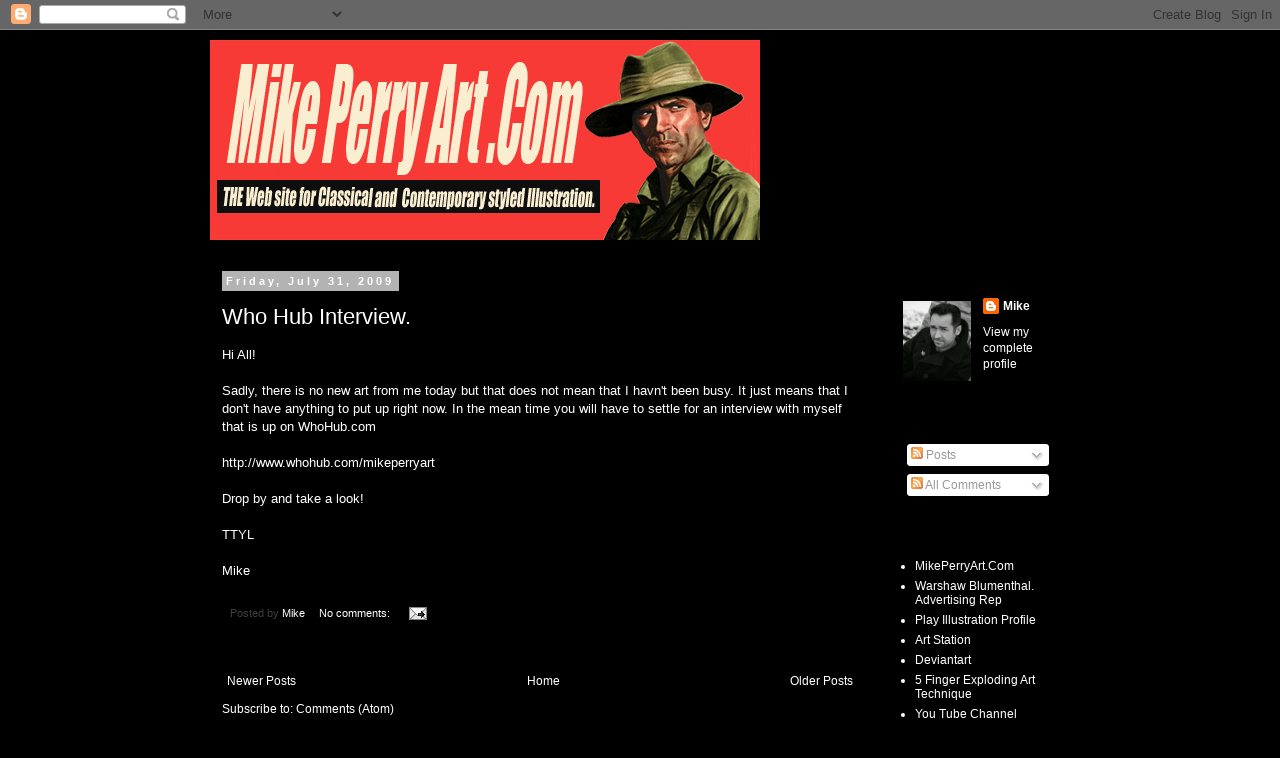

--- FILE ---
content_type: text/html; charset=UTF-8
request_url: https://mperryart.blogspot.com/b/stats?style=BLACK_TRANSPARENT&timeRange=ALL_TIME&token=APq4FmCObrsZHiKWLPfLAlq6dVJF-f4HeV2gHSnXMkDB7GXw5-wm3HWUuXaE8PkxOah3jM2_0KO2nv0c41F1dDuHroB6vyl1DA
body_size: -10
content:
{"total":203842,"sparklineOptions":{"backgroundColor":{"fillOpacity":0.1,"fill":"#000000"},"series":[{"areaOpacity":0.3,"color":"#202020"}]},"sparklineData":[[0,20],[1,17],[2,24],[3,13],[4,18],[5,66],[6,44],[7,9],[8,20],[9,22],[10,23],[11,21],[12,23],[13,24],[14,19],[15,21],[16,35],[17,42],[18,49],[19,65],[20,72],[21,42],[22,28],[23,70],[24,97],[25,49],[26,15],[27,16],[28,18],[29,12]],"nextTickMs":1200000}